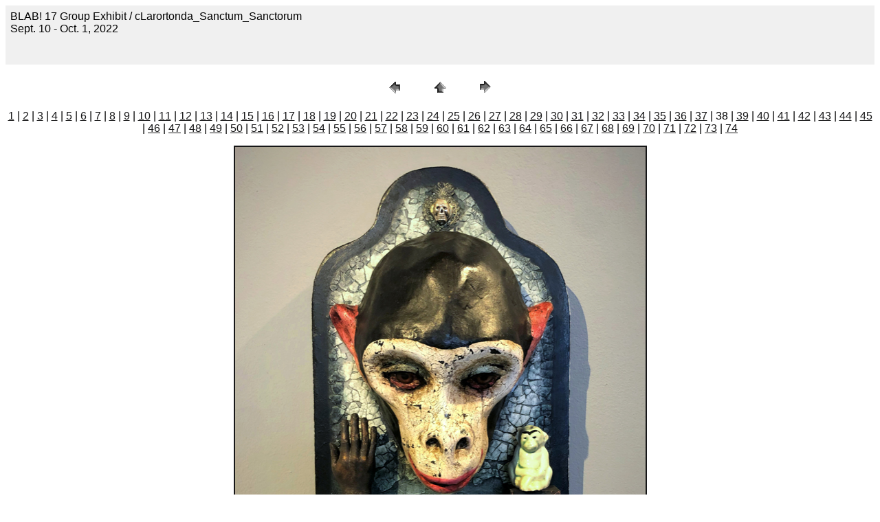

--- FILE ---
content_type: text/html
request_url: http://www.copronason.com/blab22/pages/cLarortonda_Sanctum_Sanctorum.html
body_size: 1740
content:
<HTML>
	<HEAD>

		<TITLE>cLarortonda_Sanctum_Sanctorum</TITLE>
		<META name="generator" content="Adobe Photoshop(R) CS Web Photo Gallery">
		<META http-equiv="Content-Type" content="text/html; charset=iso-8859-1">
	</HEAD>

<BODY bgcolor=#FFFFFF text=#000000 link=#161617 vlink=#86867E alink=#090909>

<TABLE border="0" cellpadding="5" cellspacing="2" width="100%" bgcolor=#F0F0F0>
<TR>
	<TD><FONT size=3 face=Arial>BLAB! 17 Group Exhibit / cLarortonda_Sanctum_Sanctorum
													<BR>Sept. 10 - Oct. 1, 2022
													<BR>
													<BR>
													<BR><A href="mailto:"></A> 
											
		</FONT>
	</TD>
</TR>
</TABLE>

<P><CENTER>
<TABLE border="0" cellpadding="0" cellspacing="2" width="200">
<TR>
	<TD width="80" align="center"><A href="cLampe.html"><IMG src="../images/previous.gif" height="30" width="30" border="0" alt="Previous"></A></TD>
	<TD width="80" align="center"><A href="../index.html#38"><IMG src="../images/home.gif" height="30" width="30" border="0" alt="Home"></A></TD>
	<TD width="80" align="center"><A href="cLayton_01.html"><IMG src="../images/next.gif" height="30" width="30" border="0" alt="Next"></A></TD>
</TR>
</TABLE>
</CENTER></P>

<DIV ALIGN=CENTER> 
<P><FONT FACE="Arial, Helvetica, Geneva, Swiss, SunSans-Regular" SIZE="3">
<A HREF="aAfro2500.html">1</A> |
<A HREF="aDave%20cooper.html">2</A> |
<A HREF="aHergert.html">3</A> |
<A HREF="aJ%20Queen.html">4</A> |
<A HREF="aKHenry.html">5</A> |
<A HREF="aKiello%20by%20Mab%20Graves.html">6</A> |
<A HREF="aMars%20painting.html">7</A> |
<A HREF="aMayer.html">8</A> |
<A HREF="aPeca.html">9</A> |
<A HREF="aTravis%20Louie.html">10</A> |
<A HREF="bAhnert.html">11</A> |
<A HREF="bApc_0707.html">12</A> |
<A HREF="bAqThe%20Battle%20that%20Winter%20Lost.html">13</A> |
<A HREF="bAqhnakes%20and%20Swans.html">14</A> |
<A HREF="bAqlater_01.html">15</A> |
<A HREF="bBJana%20Brike_Awakening_Blab_30x30.html">16</A> |
<A HREF="bBLaB_DewiPlass_TheSweetLife%20copy.html">17</A> |
<A HREF="bBRophy.html">18</A> |
<A HREF="bBdinkley.html">19</A> |
<A HREF="bBegan.html">20</A> |
<A HREF="bBenz%20and%20Chang%20-%20Sister%20Sleep%2C%201910%20-%201080.html">21</A> |
<A HREF="bCdavid%20Lyle.html">22</A> |
<A HREF="bChiChiCerberus_sw2.html">23</A> |
<A HREF="bConnet.html">24</A> |
<A HREF="bD%202022%20.html">25</A> |
<A HREF="bOBrien.html">26</A> |
<A HREF="bPaul_barnes.html">27</A> |
<A HREF="bQUrckhardt.html">28</A> |
<A HREF="cGarro.html">29</A> |
<A HREF="cHLove%20Ridden.html">30</A> |
<A HREF="cHrd_Ramos.html">31</A> |
<A HREF="cHris%20Guest.html">32</A> |
<A HREF="cIiou.html">33</A> |
<A HREF="cJoe%20Vaux%20.html">34</A> |
<A HREF="cJoeglavan.html">35</A> |
<A HREF="cKim-saigh-you-cant-take-it-with-you-blabcopro22.html">36</A> |
<A HREF="cLampe.html">37</A> |
	38 |
<A HREF="cLayton_01.html">39</A> |
<A HREF="cLebow.html">40</A> |
<A HREF="cLimon.html">41</A> |
<A HREF="cMusgrove.html">42</A> |
<A HREF="cRnee.html">43</A> |
<A HREF="cRohlfs.html">44</A> |
<A HREF="cSeamus.html">45</A> |
<A HREF="cThoFrauSakra.html">46</A> |
<A HREF="cTravis%20Louis%202.html">47</A> |
<A HREF="cXue%20Wang.html">48</A> |
<A HREF="dPalencia_detail.html">49</A> |
<A HREF="dQella_Winter%20Dreams%2024x18-web.html">50</A> |
<A HREF="fLeegan.html">51</A> |
<A HREF="fNew_Ahnert.html">52</A> |
<A HREF="fOrtune%20teller%20framed%20%20smaller.html">53</A> |
<A HREF="gHattori_01.html">54</A> |
<A HREF="gRaham_01.html">55</A> |
<A HREF="gRaham_02.html">56</A> |
<A HREF="m%20FINGER%20SLIP%20SM.html">57</A> |
<A HREF="mFULL%20TILT%20SM.html">58</A> |
<A HREF="mHEART%20SLEAVE.html">59</A> |
<A HREF="mSHADOW%20MOVER.html">60</A> |
<A HREF="mSUNSHINE%20SUPERNOVA%20SM.html">61</A> |
<A HREF="mThe%20BTBagayan.html">62</A> |
<A HREF="mThe%20Catnip%20Eater%20smaller.html">63</A> |
<A HREF="mThe%20Grapes%20of%20Meth).html">64</A> |
<A HREF="nEThe%20Denial%20of%20Death%20Final%20Face%20Up%2072%20copy.html">65</A> |
<A HREF="nFRego.html">66</A> |
<A HREF="nMoira%20Hahn.html">67</A> |
<A HREF="rWForte.html">68</A> |
<A HREF="rWOLF_SPLITZER_01_FULL.html">69</A> |
<A HREF="sCott%20Bakal.html">70</A> |
<A HREF="sOnya%20Fu.html">71</A> |
<A HREF="sUssman.html">72</A> |
<A HREF="sYdBee-BlotchedBlueBelonging-10x10.html">73</A> |
<A HREF="xcuneo.html">74</A> 

</FONT></P>
</DIV>

<P><CENTER><A href="cLayton_01.html"><IMG src="../images/cLarortonda_Sanctum_Sanctorum.jpg" height="750" width="597" border=2 alt="cLarortonda_Sanctum_Sanctorum"></A></CENTER></P>
<P><CENTER><FONT size=3 face=Arial>cLarortonda_Sanctum_Sanctorum.jpg</FONT></CENTER></P>
<P><CENTER><FONT size=3 face=Arial></FONT></CENTER></P>
<P><CENTER><FONT size=3 face=Arial></FONT></CENTER></P>
<P><CENTER><FONT size=3 face=Arial></FONT></CENTER></P>
<P><CENTER><FONT size=3 face=Arial></FONT></CENTER></P>

</BODY>

</HTML>
